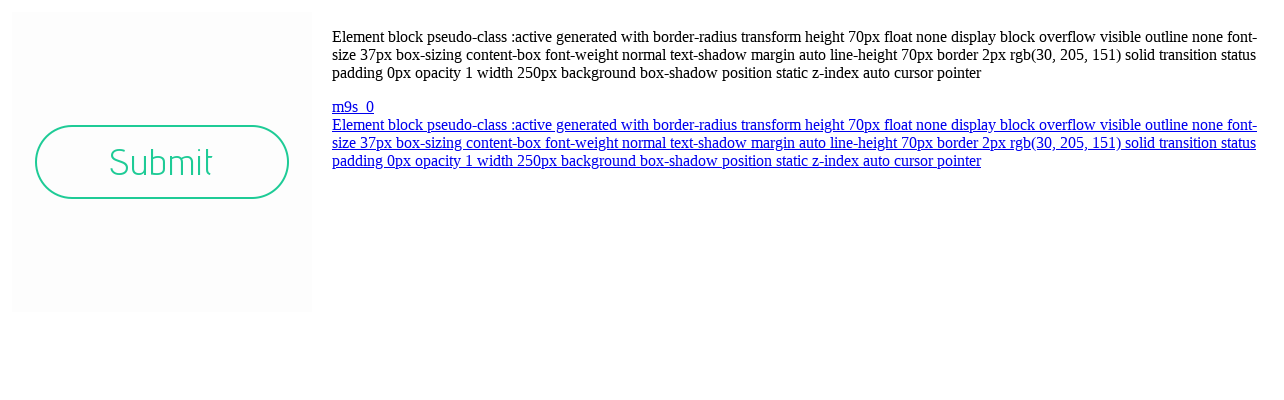

--- FILE ---
content_type: text/html; charset=utf-8
request_url: https://enjoycss.com/feed/m9s/0
body_size: 566
content:
<html><head><link href="/css/enjoy.feed.css" rel="stylesheet"/></head><body><h1></h1><div class="information"><div class="item_image_block"><img src="/webshots/m9s_0.png" class="item_image"/></div><div class="item_description"><p>Element block pseudo-class :active generated with border-radius transform height 70px float none display block overflow visible outline none font-size 37px box-sizing content-box font-weight normal text-shadow margin auto line-height 70px border 2px rgb(30, 205, 151) solid transition status padding 0px opacity 1 width 250px background box-shadow position static z-index auto cursor pointer</p><div class="links"><a href="https://enjoycss.com/m9s">m9s_0</a><a href="https://enjoycss.com/">Element block pseudo-class :active generated with border-radius transform height 70px float none display block overflow visible outline none font-size 37px box-sizing content-box font-weight normal text-shadow margin auto line-height 70px border 2px rgb(30, 205, 151) solid transition status padding 0px opacity 1 width 250px background box-shadow position static z-index auto cursor pointer</a></div></div></div><script defer src="https://static.cloudflareinsights.com/beacon.min.js/vcd15cbe7772f49c399c6a5babf22c1241717689176015" integrity="sha512-ZpsOmlRQV6y907TI0dKBHq9Md29nnaEIPlkf84rnaERnq6zvWvPUqr2ft8M1aS28oN72PdrCzSjY4U6VaAw1EQ==" data-cf-beacon='{"version":"2024.11.0","token":"0f441a4db83a4848936a1a9ffb8c99ad","r":1,"server_timing":{"name":{"cfCacheStatus":true,"cfEdge":true,"cfExtPri":true,"cfL4":true,"cfOrigin":true,"cfSpeedBrain":true},"location_startswith":null}}' crossorigin="anonymous"></script>
</body></html>

--- FILE ---
content_type: text/css; charset=UTF-8
request_url: https://enjoycss.com/css/enjoy.feed.css
body_size: 104
content:
body {
    width: 100%;
    height: 100%;
    margin: 0;
    padding: 2;
    background-color: #FFF;
}

.list {
    position: absolute;
    top: 0;
    bottom: 30px;
}

.list .item {
    box-sizing: border-box;
    display: inline-block;
    width: 25%;
    padding: 7px;
    border: 1px solid #BFE5FF;
}

.list .item_image {
    width: 100%;
}

.list .item_description {
    height: 100px;
    overflow: auto;
    margin-top: 8px;
    background-color: #DAE5EC;
    border-radius: 4px;
    color: #8D9092;
}
.list .item_link_block {
    text-align: center;
    background: #0199D9;
    color: #EAF5FA;
    border-radius: 4px;
    margin-top: 8px;
}
.list .item_link {
    display: block;
}

.information {
    padding: 10px;
}
.information .item_image_block {
    padding: 0 20px 20px 0;
    float: left;
}
.information .links a {
    display: block;
}

.pagination {
    background: rgba(255,255,255,1);
    position: fixed;
    bottom: 0;
    width: 100%;
    overflow-x: auto;
    overflow-y: hidden;
    height: 26px;
}

.pagination_link {
    display: inline;
    font-size: 16px;
    padding: 5px;
    border: 1px solid #0096FF;
    color: #43B1FF;
    margin: 2px;
    border-radius: 3px;
}

.pagination_link:hover {
    background: #0096FF;
    color: #E4F4FF;
}

